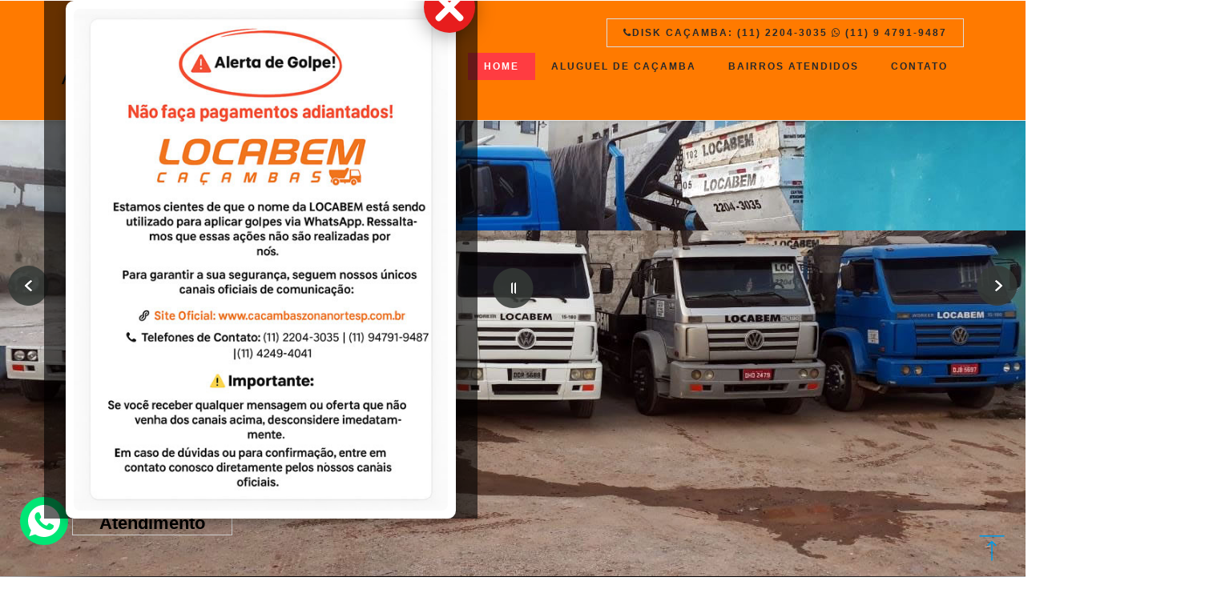

--- FILE ---
content_type: text/html
request_url: https://www.cacambaszonanortesp.com.br/
body_size: 11987
content:

<!DOCTYPE html>
<html>

<head>

	<!-- Global site tag (gtag.js) - Google Analytics -->
<script async src="https://www.googletagmanager.com/gtag/js?id=G-Y4802BPH3B"></script>
<script>
  window.dataLayer = window.dataLayer || [];
  function gtag(){dataLayer.push(arguments);}
  gtag('js', new Date());

  gtag('config', 'G-Y4802BPH3B');
</script>
	<title>Locação de Caçamba Zona Norte de São Paulo</title>

	<!--/tags -->
	<meta name="viewport" content="initial-scale=1,minimum-scale=1, maximum-scale=1">
	<meta http-equiv="Content-Type" content="text/html; charset=utf-8" />

<meta name='title' content='Disk caçamba Zona Norte de São Paulo - LOCABEM' />
<meta name='description' content='Sua melhor opção para remoção de entulho na zona norte de São Paulo. Tucuruvi, Tremembé, Vila Mazzei, Vila Albertina, Vila Aurora, Jardim França, Jaçanã, Vila Zilda entre outros. Entre em contato conosco e solicite já sua caçamba.' />
<meta name='keywords' content='preço caçamba, aluguel de caçambas de entulho, locação de caçamba, preço aluguel de caçamba, preço caçamba, retirada de entulho, caçamba para madeira, remoção de entulho, disk caçamba, zona norte, são paulo, remoção de entulho, aluguel de caçamba, tucuruvi, tremembé, vila zilda, coleta de entulho' />
	<script type="application/x-javascript">
		addEventListener("load", function () {
			setTimeout(hideURLbar, 0);
		}, false);

		function hideURLbar() {
			window.scrollTo(0, 1);
		}
	</script>
	<!--//tags -->
	<link href="css/bootstrap-index.css" rel="stylesheet" type="text/css" media="all" />
	<link href="css/style-index.css" rel="stylesheet" type="text/css" media="all" />
	
	<link href="css/font-awesome.css" rel="stylesheet">
	<!-- //for bootstrap working -->
	
<!-- Start WOWSlider.com HEAD section -->
<link rel="stylesheet" type="text/css" href="engine1/style.css" />
<script type="text/javascript" src="engine1/jquery.js"></script>
<!-- End WOWSlider.com HEAD section -->

<style>

body
{
	overflow-x: hidden;


}

body,html{margin:0;font-size:100%;background:#fff;font-family:Raleway,sans-serif}.LinkRodape:active{color:#999;font-size:14px;font-weight:none}.LinkRodape:link{color:#999;font-size:14px;font-weight:none}.LinkRodape:visited{color:#999;font-size:14px;font-weight:none}.LinkRodape:hover{color:#ff4500;font-size:14px}body a{text-decoration:none;transition:.5s all;-webkit-transition:.5s all;-moz-transition:.5s all;-o-transition:.5s all;-ms-transition:.5s all}a:hover{text-decoration:none}input[type=button],input[type=submit]{transition:.5s all;-webkit-transition:.5s all;-moz-transition:.5s all;-o-transition:.5s all;-ms-transition:.5s all}h1,h2,h3,h4,h5,h6{margin:0;font-family:Raleway,sans-serif}p{letter-spacing:1px;font-size:1em;line-height:1.9em;color:#777}ul{margin:0;padding:0}label{margin:0}.navbar-nav{float:right;margin:0}.navbar-default{background-color:#fff;box-shadow:0 1px 6px rgba(0,0,0,.1)}.navbar-nav>li>a{padding-top:25px;padding-bottom:25px}.nav_top_fx_w3ls_agileinfo{margin:0 auto;width:88%;padding:1.4em 0}.navbar-brand{float:left;height:50px;padding:0;font-size:18px;line-height:20px;display:inline-block;text-shadow:0 1px 2px rgba(0,0,0,.29);color:#000;font-weight:700;text-decoration:none}.navbar-default .navbar-brand{color:#111}.logo-w3layouts-agileits h1 a{color:#111}.navbar-nav>li>a{padding:7px 20px;text-transform:uppercase;letter-spacing:2px;font-size:.75em;font-weight:600}.navbar-default .navbar-nav>li>a{color:#27292b}.dropdown-menu>li>a{display:block;padding:10px 20px;clear:both;font-weight:400;line-height:1.42857143;color:#807d7d;letter-spacing:1px}.dropdown-menu>li>a:focus,.dropdown-menu>li>a:hover{color:#262626;text-decoration:none;background-color:red}a.request{border:1px solid #ddd;padding:.5em;margin-bottom:7px}.nav_right_top{margin-top:0}.navbar-default .navbar-nav>.active>a,.navbar-default .navbar-nav>.active>a:focus,.navbar-default .navbar-nav>.active>a:hover{color:#fff;background-color:#ff3c41}.navbar-default .navbar-brand:focus,.navbar-default .navbar-brand:hover{color:#2d2d2d;background-color:#ff3c41}span.desc{font-size:.3em;display:block;font-weight:400;color:#777;letter-spacing:5px}.logo-w3layouts-agileits i.fa{color:#76daff}.codes{padding:5em 0;background:#fff}.codes.agileitsbg2{background:#e74c3c;background-image:-webkit-linear-gradient(#ff9d2f,#ff6126);background-image:-moz-linear-gradient(#ff9d2f,#ff6126);background-image:-ms-linear-gradient(#ff9d2f,#ff6126);background-image:linear-gradient(#ff9d2f,#ff6126);padding-bottom:10em}.codes.agileitsbg3{background:#3498db;padding-bottom:10em}.codes.agileitsbg4{background:#2ecc71;padding-bottom:10em}.top-buttons{margin:2em auto 0;text-align:center;width:24%}.bnr-button{float:left}.bnr-button a{text-decoration:none;padding:.8em 1.5em;text-align:center;border:solid 2px #fff;letter-spacing:2px;text-transform:uppercase;color:#fff;font-size:.75em;display:inline-block}a.act{border:solid 2px #ff3c41;background-color:#ff3c41}.bnr-button a:hover{border:solid 2px #ff3c41;background-color:#ff3c41}a.two.scroll{margin-left:10px}.banner_bottom_left h4{font-size:1em;color:#3c3c3c;letter-spacing:1px;position:relative;font-weight:600;line-height:1.6em;margin-bottom:1em;text-shadow:0 1px 2px rgba(0,0,0,.05)}.help_full img{width:100%}.news-main{margin-top:4em}.banner_bottom_left p{margin-bottom:1em}.banner_bottom{padding:7em 0}.news-left{padding-left:0}.b_left{padding:0}.b_right{padding:0}.news-right h4{color:#333;font-size:2.5em;font-weight:500}p.sub_p{margin:1.2em 0}.ab_info{margin-bottom:2em}.ab_info h4{margin-top:1em;font-size:1.4em}.banner_bottom_in{text-align:center;margin:0 auto;width:60%}.banner_bottom_in img{background-color:#ebeeef;padding:.5em}.banner_bottom_in p{margin:2em 0}.ab_button{margin-top:2em}.ab_button a{padding:.8em 2em;color:#222;font-size:.8em;letter-spacing:1px;background:#fff;border:2px solid #76daff;border-radius:0;font-weight:700;text-transform:uppercase;transition:.5s all;-webkit-transition:.5s all;-moz-transition:.5s all;-o-transition:.5s all;-ms-transition:.5s all}.ab_button a:hover{background:#76daff;border:2px solid #76daff;color:#fff}.banner_bottom_in h3{line-height:1.3em}.banner_bottom_in iframe{width:600px;min-height:333px;border:6px solid #ddd;margin-top:3em}.news-main{margin-top:4em;border-top:1px solid #ddd;padding-top:4em}.banner_bottom_grid_left_grid span{font-size:2em;color:#76daff;line-height:62px}.banner_bottom_grid_right h4{font-size:1.2em;margin-bottom:.7em;font-weight:600;color:#222;letter-spacing:1px}.banner_bottom_grid_right p{line-height:1.9em}.inner_sec_info_wthree_agile{margin-top:4em}.banner_inner_con{background:url(../images/banner2.jpg) no-repeat 0 0;background-size:cover;-webkit-background-size:cover;-o-background-size:cover;-ms-background-size:cover;min-height:300px}.services-breadcrumb{padding:1em 1em;background:#f5f5f5;text-align:center}ul.short li{text-align:left;display:inline-block;letter-spacing:1px;color:#8c8e90;font-size:.85em}ul.short li a{color:#76daff;text-decoration:none}.services-breadcrumb ul li span{padding:0 1.5em}h3.tittle-w3ls{color:#1b1b1b;font-size:3em;text-align:left;letter-spacing:2px;font-weight:700;margin-bottom:.7em;text-shadow:0 2px 12px rgba(0,0,0,.05);text-align:center}h3.tittle-w3ls.cen{color:#fff;text-align:center}.banner-btm-bottom,.banner-btm-top{display:flex;display:-webkit-flex}.a1{background:#76daff}.a4{background:#57cefb}.a2{background:url(../images/g1.jpg) no-repeat 0 0;background-size:cover;-webkit-background-size:cover;-moz-background-size:cover;-o-background-size:cover;-ms-background-size:cover;min-height:350px}.banner-btm-left{padding:0}.banner-btm-inner{flex:1;padding:4.5em 2.5em}.blog_date h4{font-size:.9em;font-weight:600;color:red;margin-bottom:1em}. a.blog-btn{background:#fff;font-size:.85em;padding:.6em 1em;color:#222;letter-spacing:1px}a.blog-btn:hover{background:#ff3c41;color:#fff}.item blockquote{border-left:none;margin:0}.item blockquote img{margin-top:14px}.item blockquote p:before{content:"\f10d";font-family:Fontawesome;float:left;margin-right:10px;color:#ff3c41;font-size:2em}.test_img_info p{color:#f7f5f5;margin-bottom:1em;font-size:.9em}.test_img_info h6{color:#76daff;font-size:1em;font-weight:600;margin-bottom:2em;letter-spacing:1px}.text-center.test_img{width:120px;height:120px;border:4px solid rgba(255,255,255,.07);margin-right:1em}.test_img i{color:#fff;font-size:5em;line-height:104px}.test_img_info{text-align:left}@media (min-width:768px){#quote-carousel{margin-bottom:0;padding:0 40px 30px 40px}}.blog_sec{padding-top:7em}.banner_bottom.proj{background:#f7f7f7}.error-404 h4{font-size:12em;font-weight:700;color:#333;margin:0;padding:0;font-family:'Source Sans Pro',sans-serif}a.b-home{background:#202020;padding:.7em 1.5em;display:inline-block;color:#fff;text-decoration:none;margin-top:1em;font-size:.9em}a.b-home:hover{background:#ff3c41}button.btn1{color:#fff;border:none;padding:12px 0;text-align:center;text-decoration:none;background:#76daff;-webkit-transition:.5s all;-moz-transition:.5s all;-o-transition:.5s all;-ms-transition:.5s all;transition:.5s all;float:right;width:20%}button.btn1:hover{background:#ff3c41}@media(max-width:640px){.error-404 h4{font-size:9em}}@media(max-width:600px){.error-404 h4{font-size:6em}a.b-home{padding:.6em 1em;margin-top:1em}}@media(max-width:480px){.error-404 h4{font-size:5em}.error-404 p{font-size:.8em;letter-spacing:5px;margin:1em 0}}.signin-form{padding:0 1em 1em 1em;text-align:center}.signin-form h3,h3.agileinfo_sign{font-size:1.5em;color:#212121;font-weight:700;margin:1em 0 .8em 0;text-transform:uppercase;letter-spacing:1px}h3.agileinfo_sign{text-align:center}.signin-form h3 span{color:#67e1ff}.signin-form img{border-radius:50%}.login-social-grids{margin:3em 0 1.5em 0}.login-social-grids ul{padding:0;margin:0}.login-social-grids ul li{display:inline-block;margin:0 .5em 0 0}.login-social-grids ul li a{color:#fff;text-align:center}.login-social-grids ul li a i.fa.fa-facebook,.login-social-grids ul li a i.fa.fa-rss,.login-social-grids ul li a i.fa.fa-twitter{height:30px;width:30px;border:solid 2px #212121;line-height:29px;background:0 0;color:#212121;transition:.5s all;-webkit-transition:.5s all;-moz-transition:.5s all;-o-transition:.5s all;-ms-transition:.5s all}.login-social-grids ul li a i.fa.fa-facebook:hover{border:solid 2px #3b5998;background:#3b5998;color:#fff}.login-social-grids ul li a i.fa.fa-twitter:hover{border:solid 2px #55acee;background:#55acee;color:#fff}.login-social-grids ul li a i.fa.fa-rss:hover{border:solid 2px #f26522;background:#f26522;color:#fff}.modal-header .close{float:right!important}.form-control:focus{border:1px solid #ccc;outline:0;box-shadow:none!important}.login-form-rec{margin:0 auto;width:45%}h3.tittle-w3ls.three{font-size:2.7em}p.reg{margin-top:3em}.signin-form select#country13{font-weight:400;width:100%;border:none;outline:0;color:#777;background:#fff;outline:0;font-size:.91em;padding:1em 1em;border:none;letter-spacing:1px;margin-right:2px;border:1px solid #cccaca;margin-bottom:7px;text-align:center}.footer{padding:4em 0;background:#080808}.footer_inner_info_w3ls_agileits{width:90%;margin:0 auto}ul.social-nav.model-3d-0.footer-social.social.two{float:none}.footer-left p{color:#737070;line-height:2em;font-size:14px;margin-top:22px}.sign-gd h4,.sign-gd-two h4{color:#fff;font-size:1.4em;margin-bottom:25px;font-weight:700;letter-spacing:1px}.sign-gd h4 span,.sign-gd-two h4 span{font-weight:300}.sign-gd ul li,.sign-gd-two ul li{color:#848484;line-height:2em;font-size:14px;list-style-type:none}.sign-gd ul li a,.sign-gd-two ul li a{color:#737070;letter-spacing:1px}.sign-gd ul li a:hover,.sign-gd-two ul li a:hover{color:#fff}.post-grid:nth-child(2){margin:1em 0}.address-left{float:left;width:10%}.address-left i.fa.fa-envelope,.address-left i.fa.fa-map-marker,.address-left i.fa.fa-phone{color:#fff;font-size:1em}.address-right{float:right;width:87%}.address-right h6{color:#fff;font-size:.9em;margin:0;font-weight:600;letter-spacing:1px}.address-right p{margin:1em 0 0 0;font-size:.9em;color:#565656}.address-right p a{color:#76daff;text-decoration:none}.address-right p a:hover{color:#b5b5b5}.address-right p span{display:block;margin:.5em 0}ul.social-nav.model-3d-0.footer-social.social.two{margin-top:2em}.social-nav li{display:inline-block;margin:0 6px}.social-nav a{display:inline-block;float:none;width:30px;height:30px;text-decoration:none;cursor:pointer;text-align:center;line-height:30px;background:#000;position:relative;-webkit-transition:.5s;-moz-transition:.5s;-o-transition:.5s;transition:.5s}.model-3d-0 a{background:#5c5b5b;-webkit-transform-style:preserve-3d;-moz-transform-style:preserve-3d;-ms-transform-style:preserve-3d;-o-transform-style:preserve-3d;transform-style:preserve-3d}.model-3d-0 .back,.model-3d-0 .front{width:30px;height:30px;position:absolute;top:0;left:0;-webkit-transform:translateZ(18px);-moz-transform:translateZ(18px);-ms-transform:translateZ(18px);-o-transform:translateZ(18px);transform:translateZ(18px);-webkit-backface-visibility:visible;-moz-backface-visibility:visible;-ms-backface-visibility:visible;-o-backface-visibility:visible;backface-visibility:visible;color:#212121;font-size:12px}.model-3d-0 .back{-webkit-transform:rotateX(90deg) translateZ(18px);-moz-transform:rotateX(90deg) translateZ(18px);-ms-transform:rotateX(90deg) translateZ(18px);-o-transform:rotateX(90deg) translateZ(18px);transform:rotateX(90deg) translateZ(18px);-webkit-backface-visibility:hidden;-moz-backface-visibility:hidden;-ms-backface-visibility:hidden;-o-backface-visibility:hidden;backface-visibility:hidden}


</style>


</head>

<body>

	


<div class="container" style="text-align: center; margin: auto">


<div class="row">    

    


<style>
/* Fundo do modal */
.alerta-modal {
  position: fixed;
  inset: 0;
  z-index: 9999;
  background: rgba(0,0,0,0.6);
  display: flex;
  align-items: center;
  justify-content: center;
  animation: fadeIn .3s ease-in-out;
}

/* Caixa central */
.alerta-conteudo {
  position: relative;
  background: #fff;
  border-radius: 10px;
  max-width: 550px;
  width: 90%;
  padding: 10px;
  box-shadow: 0 5px 15px rgba(0,0,0,0.3);
  text-align: center;
}

/* Imagem */
.alerta-imagem {
  width: 100%;
  height: auto;
  border-radius: 8px;
}

/* Botão X circular */
.botao-fechar {
  position: absolute;
  top: -24px;
  right: -24px;
  width: 64px;
  height: 64px;
  cursor: pointer;
  z-index: 2;
  filter: drop-shadow(0 4px 12px rgba(0,0,0,.35));
  transition: transform .15s ease, filter .15s ease;
}
.botao-fechar:hover {
  transform: scale(1.07);
  filter: drop-shadow(0 6px 16px rgba(0,0,0,.5));
}
.botao-fechar svg {
  width: 100%;
  height: 100%;
  display: block;
}
.botao-fechar .bg {
  fill: #E71D1D;
}
.botao-fechar .x {
  stroke: #fff;
  stroke-width: 3;
  stroke-linecap: round;
}

/* Animação */
@keyframes fadeIn {
  from {opacity: 0;}
  to {opacity: 1;}
}

/* Responsivo */
@media (max-width: 768px) {
  .alerta-conteudo { width: 95%; }
  .botao-fechar { top: -18px; right: -18px; width: 56px; height: 56px; }
}
@media (max-width: 420px) {
  .botao-fechar { top: -14px; right: -14px; width: 50px; height: 50px; }
}
</style>
</head>




<div id="alertaModal" class="alerta-modal">
  <div class="alerta-conteudo">
    <div class="botao-fechar" aria-label="Fechar alerta" onclick="fecharAlerta()">
      <svg viewBox="0 0 24 24" aria-hidden="true">
        <circle cx="12" cy="12" r="12" class="bg"></circle>
        <path d="M7 7 L17 17 M17 7 L7 17" class="x"></path>
      </svg>
    </div>
    <img src="/imagens/alerta-locabem-x.jpg" alt="Alerta Locabem" class="alerta-imagem">
  </div>
</div>





<script>
(function(){
  const modal = document.getElementById("alertaModal");
  if(!modal) return;

  // fecha com ESC
  document.addEventListener("keydown", function(e){
    if(e.key === "Escape") fecharAlerta();
  });

  // fecha clicando fora
  modal.addEventListener("click", function(e){
    if(e.target === modal) fecharAlerta();
  });
})();

function fecharAlerta(){
  const modal = document.getElementById("alertaModal");
  if(modal){ modal.style.display = "none"; }
}
</script>




<div class="top_header" id="home">
		<!-- Fixed navbar -->
		<nav class="navbar navbar-default navbar-fixed-top"  style="background-color: #FF7A00;min-height: 150px">
			<div class="nav_top_fx_w3ls_agileinfo">
				<div class="navbar-header">
					<button type="button" class="navbar-toggle collapsed" data-toggle="collapse" data-target="#navbar" aria-expanded="false"
					    aria-controls="navbar">
            <span class="sr-only">Toggle navigation</span>
            <span class="icon-bar"></span>
            <span class="icon-bar"></span>
            <span class="icon-bar"></span>
          </button>
					<div class="logo-w3layouts-agileits">
					<a class="navbar-brand" href="/index.asp">






						<img src="/imgs/logo_cacambas-zona-norte-sao-paulo.png" style="max-width: 100%" class="img-responsive">


						<div style="width: 100%"> <h3> Aluguel de caçamba na zona norte de SP </h3> </div>

						


						 </a>




					</div>
				</div>
				<div id="navbar" class="navbar-collapse collapse">
					<div class="nav_right_top">




		<ul class="nav navbar-nav navbar-right">
							<li><a target="_blank" href="https://api.whatsapp.com/send?l=pt&amp;phone=5511947919487" class="request" alt="Clique e nos Adicione no Watt Zapp" title="Clique e nos Adicione no Watt Zapp" ><i class="fa fa-phone" aria-hidden="true"></i>Disk Caçamba:  (11) 2204-3035 <i class="fa fa-whatsapp"></i> (11) 9 4791-9487
</a></li>

						</ul>



						<ul class="nav navbar-nav">



							<li class="active"><a href="">Home</a></li>


	<li><a title="Aluguel de Caçamba na Zona Norte SP" href="/aluguel-de-caçamba-na-zona-norte-sp/" class="LinkTopo">Aluguel de Caçamba</a></li>

	
	<li><a href="/bairros-atendidos.asp" class="LinkTopo">Bairros Atendidos</a></li>

	
	<li><a href="/contato.asp" class="LinkTopo">Contato</a></li>

	

						
						</ul>
					</div>
				</div>
				<!--/.nav-collapse -->
			</div>
		</nav>
	</div>

</div>
</div>



    <!-- Start WOWSlider.com BODY section -->
<div id="wowslider-container1">
<div class="ws_images"><ul>
		<li><img src="data1/images/caminhão-de-caçamba-zona-norte-1.jpg" alt="Locabem Zona Norte - Tucuruvi" title="Locabem Zona Norte - Tucuruvi" id="wows1_0"/></li>
		<li><img src="data1/images/caminhão-de-caçamba-zona-norte-2.jpg" alt="Caçamba de Entulho na Zona Norte" title="Caçamba de Entulho na Zona Norte" id="wows1_1"/></li>
		<li><img src="data1/images/caminhão-de-caçamba-zona-norte-3.jpg" alt="Caminhão de Caçamba na Zona Norte SP" title="Caminhão de Caçamba na Zona Norte SP" id="wows1_2"/></li>
	</ul></div>
	<div class="ws_bullets"><div>
		<a href="#" title="fotos-locabem"><span><img src="data1/tooltips/fotoslocabem.jpg" alt="fotos-locabem"/>1</span></a>
		<a href="#" title="fotos-locabem-2"><span><img src="data1/tooltips/fotoslocabem2.jpg" alt="fotos-locabem-2"/>2</span></a>
		<a href="#" title="fotos-locabem-3"><span><img src="data1/tooltips/fotoslocabem3.jpg" alt="fotos-locabem-3"/>3</span></a>
	</div></div><div class="ws_script" style="position:absolute;left:-99%"><a href="http://wowslider.net">jquery slideshow</a> by WOWSlider.com v8.8</div>
<div class="ws_shadow"></div>
</div>	
<script type="text/javascript" src="engine1/wowslider.js"></script>
<script type="text/javascript" src="engine1/script.js"></script>
<!-- End WOWSlider.com BODY section -->

	
	<!-- banner -->


	<!--//banner -->
	<!--/ab-->
	
<div class="container" style="margin: auto; text-align: center">

	<div class="row" style="margin-top: 7em">

		<div class="col-md-12">

	
			<h3 class="tittle-w3ls">Empresa</h3>
			<div class="inner_sec_info_wthree_agile">
				

					<div class="col-md-6 col-sm-12 banner_bottom_grid help">
						<img src="images/caminhao-de-caçamba-locabem-tucuruvi-zona-norte-sp.jpg" alt="Aluguel de Caçambas na Zona Norte de SP" class="img-thumbnail">
					</div>
					<div class="col-md-6 col-sm-12 banner_bottom_left" style="font-size: 1.2em">
						<h2>Locabem Aluguel de Caçamba na Zona Norte SP para descarte de Entulho</h2> <br>
						Há mais de dez anos alugando caçamba na zona norte! <br>

Com grande estrutura para atender a demanda de locação de caçamba na zona norte! <br>

Está precisando alugar caçamba na zona norte? <br>

Conte com a Locabem caçambas para sua obra na zona norte! <br>

O melhor preço,a melhor condição de pagamento o menor prazo de entrega de aluguel de caçamba na zona norte! </p>
						
					
						
					</div>
					<div class="clearfix"></div>
			

		</div>
	</div>


<div class="container" style="margin-top: 3em;  margin-bottom: 1em; display: table">
	<div class="row">
		<br>



<img src="images/aluguel-de-caçamba-zona-norte-sp-2.jpg" class="img-thumbnail">



</div>	
</div>

</div>





</div>
    



<!-- footer -->
	<div class="footer" style="width: 100%">

<div class="col-md-5" style="text-align: justify; font-size: 12px; color:#999999">

		
			<h2><a href="/index.asp"><img src="/images/logo_rodape.gif" style="max-width: 100%" class="img-responsive"></a></h2>
				<br><p>Sua melhor opção para locação de caçambas de entulho na zona norte de São Paulo. Se você está no Tucuruvi, Tremembé, Vila Mazzei, Vila Albertina, Vila Aurora, Jardim França, Jaçanã, Vila Zilda ou qualquer bairro da Zona Norte de SPs. Entre em contato conosco e solicite já sua caçamba.</p>
				<ul class="social-nav model-3d-0 footer-social social two">
					<li>
						<a href="https://www.facebook.com/LocaBem-Ca%C3%A7ambas-1158202034317041/" class="facebook" target="_blank">
							<div class="front"><i class="fa fa-facebook" aria-hidden="true"></i></div>
							<div class="back"><i class="fa fa-facebook" aria-hidden="true"></i></div>
						</a>
					</li>
					<li>
						<a href="#" class="twitter">
							<div class="front"><i class="fa fa-twitter" aria-hidden="true"></i></div>
							<div class="back"><i class="fa fa-twitter" aria-hidden="true"></i></div>
						</a>
					</li>
					<li>
						<a href="#" class="instagram">
							<div class="front"><i class="fa fa-instagram" aria-hidden="true"></i></div>
							<div class="back"><i class="fa fa-instagram" aria-hidden="true"></i></div>
						</a>
					</li>
					<li>
						<a href="#" class="pinterest">
							<div class="front"><i class="fa fa-google-plus" aria-hidden="true"></i></div>
							<div class="back"><i class="fa fa-google-plus" aria-hidden="true"></i></div>
						</a>
					</li>
				</ul>
			</div>

<div class="col-md-3" style="text-align: left; color:white; font-weight: bold">
	<br>

						<h4>LINKS </h4>
						<br>
						<ul style="margin-left: 11px">
							<li><a href="" class="LinkRodape">Home</a></li>
							<li><a href="/aluguel-de-caçamba-na-zona-norte-sp/" title="Aluguel de Caçamba na Zona Norte SP" class="LinkRodape">Aluguel de Caçamba</a></li>
							<li><a href="/bairros-atendidos.asp" class="LinkRodape">Bairros Atendidos</a></li>
						     <li><a href="/contato.asp" class="LinkRodape">Contato</a></li>
						</ul>

</div>

<div class="col-md-4" style="text-align: left; color:white; font-weight: bold">

			<br>
					
			
						<h4>Informações de  <span>Contato</span></h4>
						<div class="address">
							<div class="address-grid">
								
						
								<div class="address-right">
							
									<p style="color:#999999"><i class="fa fa-phone" aria-hidden="true"></i> (11) 2204-3035 <br><a target="_blank" href="https://api.whatsapp.com/send?l=pt&amp;phone=5511947919487" alt="Clique e nos Adicione no Watt Zapp" title="Clique e nos Adicione no Watt Zapp" ><i class="fa fa-whatsapp"></i> (11) 9 4791-9487 </a> </p>
								</div>
							
								<div class="clearfix"> </div>
							</div>
						
							<div class="address-grid">
								<div class="address-left">
									<i class="fa fa-map-marker" aria-hidden="true"></i>
								</div>
								<div class="address-right">
									<h6>Endereço</h6>
									<p style="color:#999999">Rua Manuel Gaya, 1113 - Vila Nova Mazzei, São Paulo - SP, 02313-000

									</p>
								</div>
								<div class="clearfix"> </div>
							</div>
						</div>
					</div>

					<div class="clearfix"></div>

				</div>
			</div>
			<div class="clearfix"></div>
			<p class="copy-right">&copy 2019 LOCABEM LOCAÇÂO DE CAÇAMBAS PARA ENTULHO | by <a href="http://www.scalaweb.com.br/" target="_blank">Scalaweb</a></p>

		</div>
	</div>





  <!-- START Widget WhastApp hospedagemwordpresspro -->
<a href="https://api.whatsapp.com/send?phone=5511947919487&text=" class="bt-whatsApp" target="_blank" style="left:25px; position:fixed;width:60px;height:60px;bottom:40px;z-index:100;">
<img src="[data-uri]" alt="" width="60px">
</a>
<span id="alertWapp" style="left:30px; visibility: hidden; position:fixed;  width:17px; height:17px;bottom:90px; background:red;z-index:101; font-size:11px;color:#fff;text-align:center;border-radius: 50px; font-weight:bold;line-height: normal; "> 1 </span>
<div id="msg1" style="left: 90px;  position: fixed; width: 200px; bottom: 52px; text-align: center; font-size: 13px; line-height: 31px; height: 32px;  z-index: 100;border: 1px solid #ccc; "> <h2 style="font-size: 22px; font-weight: bold; color:black; padding-top:4px"> Atendimento </h2></div>
<script type="text/javascript">function showIt2() {document.getElementById("msg1").style.visibility = "visible";}    setTimeout("showIt2()", 5000); function hiddenIt() {document.getElementById("msg1").style.visibility = "hidden";}setTimeout("hiddenIt()", 15000); function showIt3() {document.getElementById("msg1").style.visibility = "visible";} setTimeout("showIt3()", 25000);  msg1.onclick = function() {document.getElementById('msg1').style.visibility = "hidden"; };function alertW() { document.getElementById("alertWapp").style.visibility = "visible"; } setTimeout("alertW()", 15000); </script>




	</div>
	<!-- //footer -->



	
	<script async type="text/javascript" src="js/bootstrap.js"></script>
	<script>
		$('ul.dropdown-menu li').hover(function () {
			$(this).find('.dropdown-menu').stop(true, true).delay(200).fadeIn(500);
		}, function () {
			$(this).find('.dropdown-menu').stop(true, true).delay(200).fadeOut(500);
		});
	</script>

	<!-- js -->
	<!-- Smooth-Scrolling-JavaScript -->
	
	
	<script type="text/javascript">
		jQuery(document).ready(function ($) {
			$(".scroll, .navbar li a, .footer li a").click(function (event) {
				$('html,body').animate({
					scrollTop: $(this.hash).offset().top
				}, 1000);
			});
		});
	</script>
	<!-- //Smooth-Scrolling-JavaScript -->
	<script type="text/javascript">
		$(document).ready(function () {
			/*
									var defaults = {
							  			containerID: 'toTop', // fading element id
										containerHoverID: 'toTopHover', // fading element hover id
										scrollSpeed: 1200,
										easingType: 'linear' 
							 		};
									*/

			$().UItoTop({
				easingType: 'easeOutQuart'
			});

		});
	</script>
	<a href="#home" class="scroll" id="toTop" style="display: block;"> <span id="toTopHover" style="opacity: 1;"> </span></a>
	<!-- jQuery-Photo-filter-lightbox-Gallery-plugin -->
	
	
	<!-- //jQuery-Photo-filter-lightbox-Gallery-plugin -->

</body>

</html>

--- FILE ---
content_type: text/css
request_url: https://www.cacambaszonanortesp.com.br/css/style-index.css
body_size: 2849
content:
a.twitter .front{background:#00acee}a.facebook .front{background:#3b5998}a.instagram .front{background:#f77737}a.pinterest .front{background:#bd081c}.facebook .back,.instagram .back,.pinterest .back,.twitter .back{background:#fff}.model-3d-0 a:hover{-webkit-transform:rotateX(-90deg);-moz-transform:rotateX(-90deg);-ms-transform:rotateX(-90deg);-o-transform:rotateX(-90deg);transform:rotateX(-90deg)}.model-3d-0 a:hover .back{-webkit-backface-visibility:visible;-moz-backface-visibility:visible;-ms-backface-visibility:visible;-o-backface-visibility:visible;backface-visibility:visible}.social .front i{color:#fff;font-size:12px}.social .back i{color:#000;font-size:12px}.address-grid:nth-child(2){margin:.7em 0}.flickr-post ul li{display:inline-block;margin:5px 5px}.flickr-post ul li{display:inline-block;margin:1% 1%;width:28%;border:1px solid #212020;padding:4px}p.copy-right{color:#848484;text-align:center;margin-top:55px;font-size:14px;border-top:1px solid #0e0e0e;padding-top:3em}p.copy-right a{color:#76daff;text-decoration:none}p.copy-right a:hover{color:#848484}.footer-left h2 a{font-size:1em;color:#7e8184;font-weight:700;text-shadow:0 1px 2px rgba(29,28,28,.9)}.footer-left h2 i.fa{color:#76daff}.footer-left h2 a span{padding:6px 10px;background:#444242;font-weight:700}#toTop{display:none;text-decoration:none;position:fixed;bottom:20px;right:2%;overflow:hidden;z-index:999;width:32px;height:32px;border:none;text-indent:100%;background:url(../images/top_move.png) no-repeat 0 0}@media(max-width:1440px){h3.tittle-w3ls{font-size:2.5em}.banner_bottom,.blog_sec,.tesimonials,.works{padding:6em 0}}@media(max-width:1280px){.carousel-caption h2,.carousel-caption h3{font-size:3.5em}.carousel-caption{min-height:630px!important;padding-top:17em;text-align:center}.banner_bottom_left h4{font-size:1.2em}}@media(max-width:1080px){.banner_bottom,.blog_sec,.tesimonials,.works{padding:5em 0}.navbar-nav>li>a{padding:7px 15px}.top-buttons{margin:2em auto 0;width:29%}.banner_bottom_left h4{font-size:1em}p{letter-spacing:1px;font-size:.9em}.banner_bottom_in{margin:0 auto;width:87%}.test_img_info{width:70%}.test_img_info{width:70%}.inner_sec_info_wthree_agile{margin-top:3em}.newsletter_w3ls_agileits{padding:3em 1em}}@media(max-width:1050px){.banner-btm-inner{flex:1;padding:4em 2em}.footer{padding:3em 0}.carousel-indicators{bottom:14%;left:50%}#quote-carousel .carousel-indicators{left:40%;top:auto;bottom:-26px}}@media(max-width:1024px){.nav_top_fx_w3ls_agileinfo{width:95%;padding:1.4em 0}.carousel-caption h2,.carousel-caption h3{font-size:3em;letter-spacing:1px}.banner-btm-inner h6 a{letter-spacing:1px}}@media(max-width:991px){.carousel-caption p{letter-spacing:6px;font-size:1em;margin:1em 0 1em 0}.top-buttons{margin:2em auto 0;width:37%}.carousel-caption{min-height:584px!important;padding-top:15em;text-align:center}.ser-first-grid{margin-bottom:1em}.error-404 p{font-size:.9em;letter-spacing:5px;margin:0 0 2em 0}.error-404 form{margin:0 auto;width:60%;text-align:center}.logo-w3layouts-agileits h1 a{font-size:1em}.navbar-nav>li>a{padding:7px 20px;letter-spacing:1px;font-size:.75em;font-weight:600}.help_full img{width:57%;margin-bottom:2em}.flickr-post ul li{margin:1% 1%;width:15%;padding:4px}.sign-gd{margin:1em 0}.sign-gd-two{margin-top:1em}.footer_inner_info_w3ls_agileits{width:98%;margin:0 auto}.footer-right{padding:0}.banner_inner_con{min-height:280px}.banner_bottom_left{margin-bottom:2em}.nav_right_top{margin-top:1em}h3.tittle-w3ls.we{font-size:2em}}@media(max-width:900px){.carousel-caption{min-height:565px!important;padding-top:15em;text-align:center}.sign-gd h4,.sign-gd-two h4{font-size:1.2em;margin-bottom:22px;font-weight:700;letter-spacing:1px}.nav_right_top{margin-top:1em}.newsleft h3{font-size:20px;margin-top:15px;letter-spacing:1px}.newsright input[type=email]{padding:10px 15px;width:69%}.banner_bottom_left h4{font-size:1.2em}}@media(max-width:800px){.carousel-caption h2,.carousel-caption h3{font-size:2.5em;letter-spacing:1px}.banner_bottom,.blog_sec,.tesimonials,.works{padding:4em 0}.nav_right_top{margin-top:1em}}@media(max-width:768px){.nav_right_top{margin-top:1em}}@media(max-width:767px){.navbar-nav{float:none;margin:0}.nav_right_top{margin-top:1em}.nav>li{position:relative;display:block;margin-bottom:.5em}.navbar-default .navbar-collapse,.navbar-default .navbar-form{border-color:#e7e7e7;background:#e0e0e0;margin-top:1em}.navbar-toggle{position:relative;float:right;padding:12px 10px;margin-top:2px;margin-right:0;margin-bottom:8px;background-color:transparent;background-image:none;border:1px solid transparent;border-radius:4px}.test_img_info{width:100%;margin-top:1em;padding:0}#quote-carousel .carousel-indicators{left:10%;top:auto;bottom:-26px}.news-main{margin-top:1em;padding-top:2em}h3.tittle-w3ls.three{font-size:1.8em}.login-form-rec{margin:0 auto;width:50%}}@media(max-width:736px){.top-buttons{margin:2em auto 0;width:39%}.nav_right_top{margin-top:1em}.carousel-caption{min-height:523px!important;padding-top:13em;text-align:center}#quote-carousel .carousel-indicators{left:10%;top:auto;bottom:-26px}.carousel-control{line-height:32em}}@media(max-width:684px){.footer{padding:2em 0}.bnr-button a{padding:.8em 1.3em;letter-spacing:2px;font-size:.7em}.carousel-caption p{letter-spacing:5px;font-size:.9em;margin:1em 0 0 0}.carousel-caption{min-height:483px!important;padding-top:12em;text-align:center}.banner_inner_con{min-height:243px}h3.tittle-w3ls.we{font-size:1.8em}.nav_right_top{margin-top:1em}}@media(max-width:667px){.footer{padding:2em 0}.bnr-button a{padding:.8em 1.3em;letter-spacing:2px;font-size:.7em}.carousel-caption p{letter-spacing:5px;font-size:.9em;margin:1em 0 0 0}.nav_right_top{margin-top:1em}.carousel-caption{min-height:483px!important;padding-top:12em;text-align:center}.banner_inner_con{min-height:243px}h3.tittle-w3ls.we{font-size:1.8em}}@media(max-width:640px){.top-buttons{margin:2em auto 0;width:41%}.carousel-caption h2,.carousel-caption h3{font-size:2.3em;letter-spacing:1px}h3.tittle-w3ls{font-size:2.3em}.newsleft{margin-bottom:1em}.nav_right_top{margin-top:1em}}@media(max-width:600px){.top-buttons{margin:2em auto 0;width:45%}.nav_right_top{margin-top:1em}.carousel-caption{min-height:450px!important;padding-top:11em;text-align:center}.carousel-indicators{bottom:10%;left:50%}.banner_bottom_in{margin:0 auto;width:90%}.login-form-rec{margin:0 auto;width:85%}}@media(max-width:568px){.top-buttons{margin:2em auto 0;width:48%}.carousel-caption h2,.carousel-caption h3{font-size:2.2em;letter-spacing:1px}.nav_right_top{margin-top:1em}.carousel-caption{min-height:428px!important;padding-top:11em;text-align:center}.carousel-control{line-height:29em}.banner_bottom,.blog_sec,.tesimonials,.works{padding:3em 0}.inner_sec_info_wthree_agile{margin-top:2em}.error-404 form{margin:0 auto;width:90%;text-align:center}}@media(max-width:480px){.top-buttons{margin:2em auto 0;width:54%}h3.tittle-w3ls{font-size:2em}.banner-btm-inner{flex:1;padding:2em 1em}.nav_right_top{margin-top:1em}.carousel-caption h2,.carousel-caption h3{font-size:1.8em;letter-spacing:1px}.top-buttons{margin:1em auto 0;width:57%}.carousel-caption{min-height:406px!important;padding-top:11em;text-align:center}#quote-carousel .carousel-indicators{left:19%;top:auto;bottom:-26px}.test_img_info p{margin-bottom:1em;font-size:.85em}.newsletter_w3ls_agileits{padding:2em 1em}}@media(max-width:440px){.bnr-button a{padding:.6em 1em;letter-spacing:1px;font-size:.7em}.logo-w3layouts-agileits h1 a{font-size:.9em}.carousel-caption p{letter-spacing:4px;font-size:.9em;margin:1em 0 0 0}h3.tittle-w3ls{font-size:1.8em}.nav_right_top{margin-top:1em}}@media(max-width:414px){.carousel-caption h2,.carousel-caption h3{font-size:1.8em;letter-spacing:1px}.banner_bottom_left h4,.ser-first-grid h3{font-size:1.1em}h3.tittle-w3ls.we{font-size:1.4em}.nav_right_top{margin-top:1em}.help_full img{width:99%;margin-bottom:2em}.inner_sec_info_wthree_agile{margin-top:1.5em}.banner_inner_con{min-height:204px}.banner-btm-inner h6{font-size:.9em}}@media(max-width:412px){.carousel-caption h2,.carousel-caption h3{font-size:1.7em;letter-spacing:1px}h3.tittle-w3ls{font-size:1.6em}}@media(max-width:384px){.top-buttons{margin:1em auto 0;width:65%}.banner_bottom,.blog_sec,.tesimonials,.works{padding:2em 0}.carousel-caption{min-height:380px!important;padding-top:10em}.carousel-control{line-height:24em}}@media(max-width:375px){.top-buttons{margin:1em auto 0;width:65%}.nav_top_fx_w3ls_agileinfo{width:93%;padding:1.2em 0}}@media(max-width:320px){.carousel-caption h2,.carousel-caption h3{font-size:1.4em;letter-spacing:1px}.top-buttons{margin:1em auto 0;width:78%}.carousel-caption{min-height:339px!important;padding-top:9em}.carousel-indicators{bottom:6%;left:50%}.ab_button a{padding:.8em 1.5em}.banner_bottom_grid_left{padding:0}.banner_bottom_left h4,.ser-first-grid h3{font-size:.95em}h3.tittle-w3ls.we{font-size:1.2em}h3.tittle-w3ls{font-size:1.4em}.banner_inner_con{min-height:165px}}

--- FILE ---
content_type: text/css
request_url: https://www.cacambaszonanortesp.com.br/engine1/style.css
body_size: 2723
content:
#wowslider-container1{display:table;zoom:1;position:relative;width:100%;max-width:1280px;max-height:720px;margin:0 auto 0;z-index:90;text-align:left;font-size:10px;text-shadow:none;-webkit-box-sizing:content-box;-moz-box-sizing:content-box;box-sizing:content-box}* html #wowslider-container1{width:1280px}#wowslider-container1 .ws_images ul{position:relative;width:10000%;height:100%;left:0;list-style:none;margin:0;padding:0;border-spacing:0;overflow:visible}#wowslider-container1 .ws_images ul li{position:relative;width:1%;height:100%;line-height:0;overflow:hidden;float:left;padding:0!important;margin:0!important}#wowslider-container1 .ws_images{position:relative;left:0;top:0;height:100%;max-height:720px;max-width:1280px;vertical-align:top;border:none;overflow:hidden}#wowslider-container1 .ws_images ul a{width:100%;height:100%;max-height:720px;display:block;color:transparent}#wowslider-container1 img{max-width:none!important}#wowslider-container1 .ws_images .ws_list img,#wowslider-container1 .ws_images>div>img{width:100%;border:none 0;max-width:none;padding:0;margin:0}#wowslider-container1 .ws_images>div>img{max-height:720px}#wowslider-container1 .ws_images iframe{position:absolute;z-index:-1}#wowslider-container1 .ws-title>div{display:inline-block!important}#wowslider-container1 a{text-decoration:none;outline:0;border:none}#wowslider-container1 .ws_bullets{float:left;position:absolute;z-index:70}#wowslider-container1 .ws_bullets div{position:relative;float:left;font-size:0}#wowslider-container1 .ws_bullets a{line-height:0}#wowslider-container1 .ws_script{display:none}#wowslider-container1 object,#wowslider-container1 sound{position:absolute}#wowslider-container1 .ws_effect{position:static;width:100%;height:100%}#wowslider-container1 .ws_photoItem{border:2em solid #fff;margin-left:-2em;margin-top:-2em}#wowslider-container1 .ws_cube_side{background:#a6a5a9}#wowslider-container1.ws_gestures{cursor:-webkit-grab;cursor:-moz-grab;cursor:url([data-uri]),move}#wowslider-container1.ws_gestures.ws_grabbing{cursor:-webkit-grabbing;cursor:-moz-grabbing;cursor:url([data-uri]),move}#wowslider-container1.ws_video_playing .ws_bullets,#wowslider-container1.ws_video_playing .ws_fullscreen,#wowslider-container1.ws_video_playing .ws_next,#wowslider-container1.ws_video_playing .ws_prev{display:none}#wowslider-container1 .ws_video_btn{position:absolute;display:none;cursor:pointer;top:0;left:0;width:100%;height:100%;z-index:55}#wowslider-container1 .ws_video_btn.ws_vimeo,#wowslider-container1 .ws_video_btn.ws_youtube{display:block}#wowslider-container1 .ws_video_btn div{position:absolute;background-image:url(playvideo.png);background-size:200%;top:50%;left:50%;width:7em;height:5em;margin-left:-3.5em;margin-top:-2.5em}#wowslider-container1 .ws_video_btn.ws_youtube div{background-position:0 0}#wowslider-container1 .ws_video_btn.ws_youtube:hover div{background-position:100% 0}#wowslider-container1 .ws_video_btn.ws_vimeo div{background-position:0 100%}#wowslider-container1 .ws_video_btn.ws_vimeo:hover div{background-position:100% 100%}#wowslider-container1 .ws_playpause.ws_hide{display:none!important}#wowslider-container1 .ws_bullets{padding:10px}#wowslider-container1 .ws_bullets a{margin-left:4px;width:22px;height:20px;background:url(bullet.png) left top;float:left;text-indent:-4000px;position:relative;color:transparent}#wowslider-container1 .ws_bullets a.ws_selbull,#wowslider-container1 .ws_bullets a:hover{background-position:0 100%}#wowslider-container1 a.ws_next,#wowslider-container1 a.ws_prev{background-size:200%;position:absolute;top:50%;margin-top:-2.8em;z-index:60;height:5em;width:5.1em;background-image:url(arrows.png)}#wowslider-container1 a.ws_next{background-position:100% 0;right:1em}#wowslider-container1 a.ws_prev{left:1em;background-position:0 0}#wowslider-container1 a.ws_next:hover{background-position:100% 100%}#wowslider-container1 a.ws_prev:hover{background-position:0 100%}#wowslider-container1 .ws_playpause{width:5.1em;height:5em;position:absolute;top:50%;left:50%;margin-left:-2.5em;margin-top:-2.5em;z-index:59}#wowslider-container1 .ws_pause{background-size:100%;background-image:url(pause.png)}#wowslider-container1 .ws_play{background-size:100%;background-image:url(play.png)}#wowslider-container1 .ws_pause:hover,#wowslider-container1 .ws_play:hover{background-position:100% 100%!important}#wowslider-container1 .ws_bullets{bottom:-65px;left:50%}#wowslider-container1 .ws_bullets div{left:-50%}#wowslider-container1 .ws-title{position:absolute;font:1.8em Franklin Gothic Medium,sans-serif;bottom:7%;left:0;margin-right:.7em;z-index:50;color:#fff;text-transform:uppercase;line-height:1em}#wowslider-container1 .ws-title div,#wowslider-container1 .ws-title span{display:inline-block;padding:.5em;background:#2a2a2a;opacity:.8}#wowslider-container1 .ws-title div{display:block;margin-top:.5em;font-size:.722em;text-transform:none;padding:.75em}#wowslider-container1 .ws_images>ul{animation:wsBasic 12s infinite;-moz-animation:wsBasic 12s infinite;-webkit-animation:wsBasic 12s infinite}@keyframes wsBasic{0%{left:0}16.67%{left:0}33.33%{left:-100%}50%{left:-100%}66.67%{left:-200%}83.33%{left:-200%}}@-moz-keyframes wsBasic{0%{left:0}16.67%{left:0}33.33%{left:-100%}50%{left:-100%}66.67%{left:-200%}83.33%{left:-200%}}@-webkit-keyframes wsBasic{0%{left:0}16.67%{left:0}33.33%{left:-100%}50%{left:-100%}66.67%{left:-200%}83.33%{left:-200%}}#wowslider-container1 .ws_shadow{background:url(shadow.png) left 100%;background-size:100%;width:140%;height:45%;position:absolute;left:-21.7%;bottom:-30%;z-index:-1}* html #wowslider-container1 .ws_shadow{background:0 0}#wowslider-container1 .ws_bullets a img{text-indent:0;display:block;bottom:16px;left:-43px;visibility:hidden;position:absolute;-moz-box-shadow:0 0 5px #000;box-shadow:0 0 5px #000;border:5px solid #a4a4a4;max-width:none}#wowslider-container1 .ws_bullets a:hover img{visibility:visible}#wowslider-container1 .ws_bulframe div div{height:48px;overflow:visible;position:relative}#wowslider-container1 .ws_bulframe div{left:0;overflow:hidden;position:relative;width:85px;background-color:#a4a4a4}#wowslider-container1 .ws_bullets .ws_bulframe{display:none;bottom:20px;overflow:visible;position:absolute;cursor:pointer;-moz-box-shadow:0 0 5px #000;box-shadow:0 0 5px #000;border:5px solid #a4a4a4}#wowslider-container1 .ws_bulframe span{display:block;position:absolute;bottom:-10px;margin-left:-2px;left:43px;background:url(triangle.png);width:15px;height:6px}#wowslider-container1 .ws_bulframe div div{height:auto}@media all and (max-width:760px){#wowslider-container1 .ws_fullscreen{display:block}}@media all and (max-width:400px){#wowslider-container1 .ws_bullets,#wowslider-container1 .ws_controls,#wowslider-container1 .ws_thumbs{display:none}}

--- FILE ---
content_type: application/javascript
request_url: https://www.cacambaszonanortesp.com.br/engine1/script.js
body_size: 3536
content:
function ws_squares(i,t,e){var a=jQuery,s=a(this),n=e.find("ul").get(0);n.id="wowslider_tmp"+Math.round(99999*Math.random());var d=0;a(n).coinslider({hoverPause:!1,startSlide:i.startSlide,navigation:0,delay:-1,effect:i.type,width:i.width,height:i.height,sDelay:i.duration/35});var r=a("#coin-slider-"+n.id).addClass("ws_effect ws_squares").css({position:"absolute",display:"none",left:0,top:0,"z-index":8,transform:"translate3d(0,0,0)"});i.startSlide;a(n).bind("cs:animFinished",function(){s.trigger("effectEnd"),d<2&&(d=0,r.hide())}),this.go=function(t){d++,r.show(),t,a.transition(n,t),r.css("background","none"),i.fadeOut&&a(n).fadeOut(i.duration)}}jQuery.fn.coinslider||function(t){var e=new Array,a=new Array,s=new Array,n=new Array,d=new Array,r=new Array,o=new Array,c=new Array,f=new Array,p=new Array,l=new Array,h=new Array;t.fn.coinslider=t.fn.CoinSlider=function(u){init=function(o){for(a[o.id]=new Array,s[o.id]=new Array,n[o.id]=new Array,d[o.id]=new Array,r[o.id]=new Array,c[o.id]=u.startSlide||0,p[o.id]=0,l[o.id]=1,h[o.id]=o,e[o.id]=t.extend({},t.fn.coinslider.defaults,u),t.each(t("#"+o.id+" img"),function(i,e){s[o.id][i]=e,n[o.id][i]=t(e).parent().is("a")?t(e).parent().attr("href"):"",d[o.id][i]=t(e).parent().is("a")?t(e).parent().attr("target"):"",r[o.id][i]=t(e).next().is("span")?t(e).next().html():""}),h[o.id]=t("<div class='coin-slider' id='coin-slider-"+o.id+"' />").css({"background-image":"url("+s[o.id][u.startSlide||0].src+")","-o-background-size":"100%","-webkit-background-size":"100%","-moz-background-size":"100%","background-size":"100%",width:"100%",height:"100%",position:"relative","background-position":"top left"}).appendTo(t(o).parent().parent()),i=1;i<=e[o.id].sph;i++)for(j=1;j<=e[o.id].spw;j++)t(e[o.id].links?"<a href='"+n[o.id][0]+"'></a>":"<div></div>").css({float:"left",position:"absolute",overflow:"hidden"}).append(t("<img>")).appendTo(h[o.id]).attr("id","cs-"+o.id+i+j);h[o.id].append("<div class='cs-title' id='cs-title-"+o.id+"' style='position: absolute; bottom:0; left: 0; z-index: 1000;'></div>"),e[o.id].navigation&&t.setNavigation(o)},t.setFields=function(n){var d=h[n.id].width(),r=h[n.id].height();for(tWidth=sWidth=parseInt(d/e[n.id].spw),tHeight=sHeight=parseInt(r/e[n.id].sph),counter=sLeft=sTop=0,tgapx=gapx=e[n.id].width-e[n.id].spw*sWidth,tgapy=gapy=e[n.id].height-e[n.id].sph*sHeight,imgParams=t(s[n.id][u.startSlide||0]),imgParams={width:imgParams.width(),height:imgParams.height(),marginTop:parseFloat(imgParams.css("marginTop")),marginLeft:parseFloat(imgParams.css("marginLeft"))},i=1;i<=e[n.id].sph;i++){for(gapx=tgapx,gapy>0?(gapy--,sHeight=tHeight+1):sHeight=tHeight,j=1;j<=e[n.id].spw;j++)gapx>0?(gapx--,sWidth=tWidth+1):sWidth=tWidth,a[n.id][counter]=i+""+j,counter++,t("#cs-"+n.id+i+j).css({width:sWidth+"px",height:sHeight+"px",overflow:"hidden",left:sLeft,top:sTop}).addClass("cs-"+n.id).find("img").css({width:imgParams.width,height:imgParams.height,marginTop:imgParams.marginTop-sTop,marginLeft:imgParams.marginLeft-sLeft}),sLeft+=sWidth;sTop+=sHeight,sLeft=0}t(".cs-"+n.id).mouseover(function(){t("#cs-navigation-"+n.id).show()}),t(".cs-"+n.id).mouseout(function(){t("#cs-navigation-"+n.id).hide()}),t("#cs-title-"+n.id).mouseover(function(){t("#cs-navigation-"+n.id).show()}),t("#cs-title-"+n.id).mouseout(function(){t("#cs-navigation-"+n.id).hide()}),e[n.id].hoverPause&&(t(".cs-"+n.id).mouseover(function(){e[n.id].pause=!0}),t(".cs-"+n.id).mouseout(function(){e[n.id].pause=!1}),t("#cs-title-"+n.id).mouseover(function(){e[n.id].pause=!0}),t("#cs-title-"+n.id).mouseout(function(){e[n.id].pause=!1}))},t.transitionCall=function(i){e[i.id].delay<0||(clearInterval(o[i.id]),delay=e[i.id].delay+e[i.id].spw*e[i.id].sph*e[i.id].sDelay,o[i.id]=setInterval(function(){t.transition(i)},delay))},t.transition=function(i,n){1!=e[i.id].pause&&(t.setFields(i),t.effect(i),p[i.id]=0,f[i.id]=setInterval(function(){t.appereance(i,a[i.id][p[i.id]])},e[i.id].sDelay),t(h[i.id]).find("img").attr("src",s[i.id][c[i.id]].src),void 0===n?c[i.id]++:"prev"==n?c[i.id]--:c[i.id]=n,c[i.id]==s[i.id].length&&(c[i.id]=0),-1==c[i.id]&&(c[i.id]=s[i.id].length-1),t(".cs-button-"+i.id).removeClass("cs-active"),t("#cs-button-"+i.id+"-"+(c[i.id]+1)).addClass("cs-active"),r[i.id][c[i.id]]?(t("#cs-title-"+i.id).css({opacity:0}).animate({opacity:e[i.id].opacity},e[i.id].titleSpeed),t("#cs-title-"+i.id).html(r[i.id][c[i.id]])):t("#cs-title-"+i.id).css("opacity",0))},t.appereance=function(i,a){return t(".cs-"+i.id).attr("href",n[i.id][c[i.id]]).attr("target",d[i.id][c[i.id]]),p[i.id]==e[i.id].spw*e[i.id].sph?(clearInterval(f[i.id]),void setTimeout(function(){t(i).trigger("cs:animFinished")},300)):(t("#cs-"+i.id+a).find("img").css("opacity",0).attr("src",s[i.id][c[i.id]].src).animate({opacity:1},300),void p[i.id]++)},t.setNavigation=function(i){for(t(h[i.id]).append("<div id='cs-navigation-"+i.id+"'></div>"),t("#cs-navigation-"+i.id).hide(),t("#cs-navigation-"+i.id).append("<a href='#' id='cs-prev-"+i.id+"' class='cs-prev'>prev</a>"),t("#cs-navigation-"+i.id).append("<a href='#' id='cs-next-"+i.id+"' class='cs-next'>next</a>"),t("#cs-prev-"+i.id).css({position:"absolute",top:e[i.id].height/2-15,left:0,"z-index":1001,"line-height":"30px",opacity:e[i.id].opacity}).click(function(e){e.preventDefault(),t.transition(i,"prev"),t.transitionCall(i)}).mouseover(function(){t("#cs-navigation-"+i.id).show()}),t("#cs-next-"+i.id).css({position:"absolute",top:e[i.id].height/2-15,right:0,"z-index":1001,"line-height":"30px",opacity:e[i.id].opacity}).click(function(e){e.preventDefault(),t.transition(i),t.transitionCall(i)}).mouseover(function(){t("#cs-navigation-"+i.id).show()}),t("<div id='cs-buttons-"+i.id+"' class='cs-buttons'></div>").appendTo(t("#coin-slider-"+i.id)),k=1;k<s[i.id].length+1;k++)t("#cs-buttons-"+i.id).append("<a href='#' class='cs-button-"+i.id+"' id='cs-button-"+i.id+"-"+k+"'>"+k+"</a>");t.each(t(".cs-button-"+i.id),function(e,a){t(a).click(function(a){t(".cs-button-"+i.id).removeClass("cs-active"),t(this).addClass("cs-active"),a.preventDefault(),t.transition(i,e),t.transitionCall(i)})}),t("#cs-navigation-"+i.id+" a").mouseout(function(){t("#cs-navigation-"+i.id).hide(),e[i.id].pause=!1}),t("#cs-buttons-"+i.id).css({left:"50%","margin-left":15*-s[i.id].length/2-5,position:"relative"})},t.effect=function(s){if(effA=["random","swirl","rain","straight","snakeV","rainV"],eff=""==e[s.id].effect?effA[Math.floor(Math.random()*effA.length)]:e[s.id].effect,a[s.id]=new Array,"random"==eff){for(counter=0,i=1;i<=e[s.id].sph;i++)for(j=1;j<=e[s.id].spw;j++)a[s.id][counter]=i+""+j,counter++;t.random(a[s.id])}/rain|swirl|straight|snakeV|rainV/.test(eff)&&t[eff](s),l[s.id]*=-1,l[s.id]>0&&a[s.id].reverse()},t.random=function(i){var t=i.length;if(0==t)return!1;for(;--t;){var e=Math.floor(Math.random()*(t+1)),a=i[t],s=i[e];i[t]=s,i[e]=a}},t.swirl=function(s){for(var n=e[s.id].sph,d=e[s.id].spw,r=1,o=1,c=0,f=0,p=0,l=!0;l;){for(f=0==c||2==c?d:n,i=1;f>=i;i++)if(a[s.id][p]=r+""+o,p++,i!=f)switch(c){case 0:o++;break;case 1:r++;break;case 2:o--;break;case 3:r--}switch(c=(c+1)%4){case 0:d--,o++;break;case 1:n--,r++;break;case 2:d--,o--;break;case 3:n--,r--}check=t.max(n,d)-t.min(n,d),check>=d&&check>=n&&(l=!1)}},t.rain=function(t){for(var s=e[t.id].sph,n=e[t.id].spw,d=0,r=to2=from=1,o=!0;o;){for(i=from;r>=i;i++)a[t.id][d]=i+""+parseInt(to2-i+1),d++;to2++,s>r&&n>to2&&n>s&&r++,s>r&&s>=n&&r++,to2>n&&from++,from>r&&(o=!1)}},t.rainV=function(i){for(var t=e[i.id],s=0,n=1;n<=t.sph;n++)for(var d=1;d<=t.spw;d++)a[i.id][s]=n+""+d,s++},t.snakeV=function(i){for(var t=e[i.id],s=0,n=1;n<=t.sph;n++)for(var d=1;d<=t.spw;d++)a[i.id][s]=n+""+(n%2?d:t.spw+1-d),s++},t.straight=function(t){for(counter=0,i=1;i<=e[t.id].sph;i++)for(j=1;j<=e[t.id].spw;j++)a[t.id][counter]=i+""+j,counter++},t.min=function(i,t){return i>t?t:i},t.max=function(i,t){return t>i?t:i},this.each(function(){init(this)})},t.fn.coinslider.defaults={width:565,height:290,spw:7,sph:5,delay:3e3,sDelay:30,opacity:.7,titleSpeed:500,effect:"",navigation:!0,links:!0,hoverPause:!0}}(jQuery),jQuery("#wowslider-container1").wowSlider({effect:"squares",prev:"",next:"",duration:2e3,delay:2e3,width:1280,height:720,autoPlay:!0,autoPlayVideo:!1,playPause:!0,stopOnHover:!1,loop:!1,bullets:1,caption:!1,captionEffect:"parallax",controls:!0,controlsThumb:!1,responsive:1,fullScreen:!1,gestures:2,onBeforeStep:0,images:0});

--- FILE ---
content_type: application/javascript
request_url: https://www.cacambaszonanortesp.com.br/engine1/wowslider.js
body_size: 10217
content:
jQuery.fn.wowSlider=function(t){var e=jQuery,n=this,i=n.get(0);window.ws_basic=function(t,n,i){var o=e(this);this.go=function(e){i.find(".ws_list").css("transform","translate3d(0,0,0)").stop(!0).animate({left:e?-e+"00%":/Safari/.test(navigator.userAgent)?"0%":0},t.duration,"easeInOutExpo",function(){o.trigger("effectEnd")})}},t=e.extend({effect:"fade",prev:"",next:"",duration:1e3,delay:2e3,captionDuration:1e3,captionEffect:"none",width:960,height:360,thumbRate:1,gestures:2,caption:!0,controls:!0,controlsThumb:!1,keyboardControl:!1,scrollControl:!1,autoPlay:!0,autoPlayVideo:!1,responsive:1,support:jQuery.fn.wowSlider.support,stopOnHover:0,preventCopy:1},t);var o=navigator.userAgent,a=e(".ws_images",n).css("overflow","visible"),s=e("<div>").appendTo(a).css({position:"absolute",top:0,left:0,right:0,bottom:0,overflow:"hidden"}),r=a.find("ul").css("width","100%").wrap("<div class='ws_list'></div>").parent().appendTo(s);function l(t){return r.css({left:-t+"00%"})}e("<div>").css({position:"relative",width:"100%","font-size":0,"line-height":0,"max-height":"100%",overflow:"hidden"}).append(a.find("li:first img:first").clone().css({width:"100%",visibility:"hidden"})).prependTo(a),r.css({position:"absolute",top:0,height:"100%",transform:/Firefox/.test(o)?"":"translate3d(0,0,0)"});var c=t.images&&new wowsliderPreloader(this,t),u=a.find("li"),d=u.length;function f(t){return((t||0)+d)%d}r.width(),r.find("li").width();var p={position:"absolute",top:0,height:"100%",overflow:"hidden"},h=e("<div>").addClass("ws_swipe_left").css(p).prependTo(r),m=e("<div>").addClass("ws_swipe_right").css(p).appendTo(r);if(/MSIE/.test(o)||/Trident/.test(o)||/Safari/.test(o)||/Firefox/.test(o)){var v=Math.pow(10,Math.ceil(Math.LOG10E*Math.log(d)));r.css({width:v+"00%"}),u.css({width:100/v+"%"}),h.css({width:100/v+"%",left:-100/v+"%"}),m.css({width:100/v+"%",left:100*d/v+"%"})}else r.css({width:d+"00%",display:"table"}),u.css({display:"table-cell",float:"none",width:"auto"}),h.css({width:100/d+"%",left:-100/d+"%"}),m.css({width:100/d+"%",left:"100%"});var w,g,b=t.onBeforeStep||function(t){return t+1};t.startSlide=f(isNaN(t.startSlide)?b(-1,d):t.startSlide),c&&c.load(t.startSlide,function(){}),l(t.startSlide),t.preventCopy&&(w=e('<div class="ws_cover"><a href="#" style="display:none;position:absolute;left:0;top:0;width:100%;height:100%"></a></div>').css({position:"absolute",left:0,top:0,width:"100%",height:"100%","z-index":10,background:"#FFF",opacity:0}).appendTo(a),g=w.find("A").get(0));var y=[];e(".ws_frame",n);u.each(function(t){for(var n=e(">img:first,>iframe:first,>iframe:first+img,>a:first,>div:first",this),i=e("<div></div>"),o=0;o<this.childNodes.length;)this.childNodes[o]!=n.get(0)&&this.childNodes[o]!=n.get(1)?i.append(this.childNodes[o]):o++;e(this).data("descr")||(i.text().replace(/\s+/g,"")?e(this).data("descr",i.html().replace(/^\s+|\s+$/g,"")):e(this).data("descr","")),e(this).data("type",n[0].tagName);e(">iframe",this).css("opacity",0);y[y.length]=e(">a>img",this).get(0)||e(">iframe+img",this).get(0)||e(">*",this).get(0)}),(y=e(y)).css("visibility","visible"),h.append(e(y[d-1]).clone()),m.append(e(y[0]).clone());var x=[];function T(e){if(window["ws_"+e]){var n=new window["ws_"+e](t,y,a);n.name="ws_"+e,x.push(n)}}for(var _ in t.effect=t.effect.replace(/\s+/g,"").split(","),t.effect)T(t.effect[_]);x.length||T("basic");var M=t.startSlide,S=M,E=!1,F=1,C=0;function k(t,e,n){C||(isNaN(t)&&(t=b(M,d)),t=f(t),M!=t&&(c?c.load(t,function(){j(t,e,n)}):j(t,e,n)))}function A(t){for(var e="",n=0;n<t.length;n++)e+=String.fromCharCode(t.charCodeAt(n)^1+(t.length-n)%7);return e}e(x).bind("effectStart",function(t,n){C++,function(t,e){E?E.pause(t.curIndex,e):e()}(n,function(){q(),n.cont&&e(n.cont).stop().show().css("opacity",1),n.start&&n.start(),S=M,_t(M=n.nextIndex,S,n.captionNoDelay)})}),e(x).bind("effectEnd",function(t,e){l(M).stop(!0,!0).show(),setTimeout(function(){var t,e;t=M,e=function(){C--,St(),E&&E.start(M)},E?E.play(t,0,e):e()},e&&e.delay||0)}),t.loop=t.loop||Number.MAX_VALUE,t.stopOn=f(t.stopOn);var P=Math.floor(Math.random()*x.length);function j(i,o,a){if(!C){if(o)null!=a&&(F=a^t.revers),l(i);else{if(C)return;!1,s=M,r=i,c=a,P=Math.floor(Math.random()*x.length),e(x[P]).trigger("effectStart",{curIndex:s,nextIndex:r,cont:e("."+x[P].name,n),start:function(){F=null!=c?c^t.revers:!!(r>s)^t.revers?1:0,x[P].go(r,s,F)}}),n.trigger(e.Event("go",{index:i}))}var s,r,c;(M=i)!=t.stopOn||--t.loop||(t.autoPlay=0),t.onStep&&t.onStep(i)}}function q(){n.find(".ws_effect").fadeOut(200),l(M).fadeIn(200).find("img").css({visibility:"visible"})}function O(t,e,n,i,o,a){new I(t,e,n,i,o,a)}function I(i,o,a,s,r,l){var c,u,d,f,p=0,h=0,m=0;i[0]||(i=e(i)),i.on((o?"mousedown ":"")+"touchstart",function(e){var i=e.originalEvent.touches?e.originalEvent.touches[0]:e;2==t.gestures&&n.addClass("ws_grabbing"),p=0,i?(c=i.pageX,u=i.pageY,h=m=1,s&&(h=m=s(e))):h=m=0,e.originalEvent.touches||(e.preventDefault(),e.stopPropagation())}),e(document).on((o?"mousemove ":"")+"touchmove",i,function(t){if(h){var e=t.originalEvent.touches?t.originalEvent.touches[0]:t;p=1,d=e.pageX-c,f=e.pageY-u,a&&a(t,d,f)}}),e(document).on((o?"mouseup ":"")+"touchend",i,function(e){2==t.gestures&&n.removeClass("ws_grabbing"),h&&(p&&r&&r(e,d,f),!p&&l&&l(e),p&&(e.preventDefault(),e.stopPropagation()),p=0,h=0)}),i.on("click",function(t){m&&(t.preventDefault(),t.stopPropagation()),m=0})}2==t.gestures&&n.addClass("ws_gestures");var D=a,N="!hgws9'idvt8$oeuu?%lctv>\"m`rw=#jaqq< kfpr:!hgws9'idvt8$oeuu?%lctv>\"m`rw=#jaqq< kfpr:!hgws9'idvt8$oeuu?%lctv>\"m`rw=#jaqq< kfpr:!hgws9";if(N&&(N=A(N))){if(t.gestures){var z,W,L,R,V=0;O(a,2==t.gestures,function(e,n,i){R=!!x[0].step,Et(),r.stop(!0,!0),L&&(!0,C++,L=0,R||q()),V=n,n>z&&(n=z),n<-z&&(n=-z),R?x[0].step(M,n/z):t.support.transform&&t.support.transition?r.css("transform","translate3d("+n+"px,0,0)"):r.css("left",W+n)},function(t){var n=/ws_playpause|ws_prev|ws_next|ws_bullets/g.test(t.target.className)||e(t.target).parents(".ws_bullets").get(0),i=H?t.target==H[0]:0;return!(n||i||E&&E.playing())&&(L=1,z=a.width(),W=parseFloat(-M*z)||0,ft&&dt&&dt.play(),!0)},function(n,i,s){L=0;var l=a.width(),u=f(M+(i<0?1:-1)),d=l*i/Math.abs(i);Math.abs(V)<10&&(u=M,d=0);var p=200+200*(l-Math.abs(i))/l;C--,e(x[0]).trigger("effectStart",{curIndex:M,nextIndex:u,cont:R?e(".ws_effect"):0,captionNoDelay:!0,start:function(){function n(){t.support.transform&&t.support.transition&&r.css({transition:"0ms",transform:/Firefox/.test(o)?"":"translate3d(0,0,0)"}),e(x[0]).trigger("effectEnd",{swipe:!0})}function a(){R?i>l||i<-l?e(x[0]).trigger("effectEnd"):wowAnimate(function(t){var e=i+(l*(i>0?1:-1)-i)*t;x[0].step(S,e/l)},0,1,p,function(){e(x[0]).trigger("effectEnd")}):t.support.transform&&t.support.transition?(r.css({transition:p+"ms ease-out",transform:"translate3d("+d+"px,0,0)"}),setTimeout(n,p)):r.animate({left:W+d},p,n)}!0,c?c.load(u,a):a()}})},function(){var t=e("A",u.get(M));t&&t.click()})}var $,B=n.find(".ws_bullets"),Q=n.find(".ws_thumbs"),X=t.autoPlay,Y=!1,H=A('8B"iucc9!jusv?+,unpuimggs)eji!"');H+=A("uq}og<%vjwjvhhh?vfn`sosa8fhtviez8ckifo8dnir(wjxd=70t{9");var G=D||document.body;if(N.length<4&&(N=N.replace(/^\s+|\s+$/g,"")),D=N?e("<div>"):0,e(D).css({position:"absolute",padding:"0 0 0 0"}).appendTo(G),D&&document.all){var U=e("<iframe>");U.css({position:"absolute",left:0,top:0,width:"100%",height:"100%",filter:"alpha(opacity=0)",opacity:.01}),U.attr({src:"javascript:false",scrolling:"no",framespacing:0,border:0,frameBorder:"no"}),D.append(U)}e(D).css({zIndex:56,right:"15px",bottom:"15px"}).appendTo(G),H+=A("uhcrm>bwuh=majeis<dqwm:aikp.d`joi}9Csngi?!<"),(H=D?e(H):D)&&(H.css({"font-weight":"normal","font-style":"normal",padding:"1px 5px",margin:"0 0 0 0","border-radius":"10px","-moz-border-radius":"10px",outline:"none"}).html(N).bind("contextmenu",function(t){return!1}).show().appendTo(D||document.body).attr("target","_blank"),function(){if(!document.getElementById("wowslider_engine")){var t=document.createElement("div");t.id="wowslider_engine",t.style.position="absolute",t.style.left="-1000px",t.style.top="-1000px",t.style.opacity="0.1",t.innerHTML='<a href="http://wowslider.com">wowslider.com</a>',document.body.insertBefore(t,document.body.childNodes[0])}}());var J=e('<div class="ws_controls">').appendTo(a);if(B[0]&&B.appendTo(J),t.controls){var K=e('<a href="#" class="ws_next"><span>'+t.next+"<i></i><b></b></span></a>"),Z=e('<a href="#" class="ws_prev"><span>'+t.prev+"<i></i><b></b></span></a>");if(J.append(K,Z),K.bind("click",function(t){Ft(t,M+1,1)}),Z.bind("click",function(t){Ft(t,M-1,0)}),/iPhone/.test(navigator.platform)&&(Z.get(0).addEventListener("touchend",function(t){Ft(t,M-1,1)},!1),K.get(0).addEventListener("touchend",function(t){Ft(t,M+1,0)},!1)),t.controlsThumb)var tt=e('<img alt="" src="">').appendTo(K),et=e('<img alt="" src="">').appendTo(K),nt=e('<img alt="" src="">').appendTo(Z),it=e('<img alt="" src="">').appendTo(Z)}var ot,at,st,rt=t.thumbRate;if(t.caption){var lt=e("<div class='ws-title' style='display:none'></div>"),ct=e("<div class='ws-title' style='display:none'></div>");e("<div class='ws-title-wrapper'>").append(lt,ct).appendTo(a),lt.bind("mouseover",function(t){E&&E.playing()||Et()}),lt.bind("mouseout",function(t){E&&E.playing()||St()})}var ut={none:function(t,e,n,i){st&&clearTimeout(st),st=setTimeout(function(){e.html(i).show()},t.noDelay?0:t.duration/2)}};ut[t.captionEffect]||(ut[t.captionEffect]=window["ws_caption_"+t.captionEffect]),(B.length||Q.length)&&function(){if(n.find(".ws_bullets a,.ws_thumbs a").click(function(t){Ft(t,e(this).index())}),Q.length){Q.hover(function(){ot=1},function(){ot=0});var i,o,a,s,r,l,u,d,f,p=Q.find(">div");Q.css({overflow:"hidden"}),at=Q.width()<n.width(),Q.bind("mousemove mouseover",function(t){if(!a){clearTimeout(o);for(var n=0;n<2;n++){if(n)var s=p.find("> a"),r=at?p.width():e(s.get(0)).outerWidth(!0)*s.length;else r=p.height();var l=Q[n?"width":"height"](),c=l-r;if(c<0){var u,d,f=(t[n?"pageX":"pageY"]-Q.offset()[n?"left":"top"])/l;if(i==f)return;i=f;var h=p.position()[n?"left":"top"];if(p.css({transition:"0ms linear",transform:"translate3d("+h.left+"px,"+h.top+"px,0)"}),p.stop(!0),rt>0){if(f>.2&&f<.8)return;u=f<.5?0:c-1,d=rt*Math.abs(h-u)/(Math.abs(f-.5)-.2)}else u=c*Math.min(Math.max((f-.2)/.6,0),1),d=-rt*r/2;p.animate(n?{left:u}:{top:u},d,rt>0?"linear":"easeOutCubic")}else p.css(n?"left":"top",c/2)}}}),Q.mouseout(function(t){o=setTimeout(function(){p.stop()},100)}),Q.trigger("mousemove"),t.gestures&&O(Q,2==t.gestures,function(t,e,n){if(l>d||u>f)return!1;if(at){var i=Math.min(Math.max(r+n,u-f),0);p.css("top",i)}else{var o=Math.min(Math.max(s+e,l-d),0);p.css("left",o)}},function(t){a=1;var n=p.find("> a");return l=Q.width(),u=Q.height(),d=e(n.get(0)).outerWidth(!0)*n.length,f=p.height(),s=parseFloat(p.css("left"))||0,r=parseFloat(p.css("top"))||0,!0},function(){a=0},function(){a=0}),n.find(".ws_thumbs a").each(function(t,n){O(n,0,0,function(t){return!!e(t.target).parents(".ws_thumbs").get(0)},function(t){a=1},function(t){Ft(t,e(n).index())})})}if(B.length){var h=B.find(">div"),m=e("a",B),v=m.find("IMG");if(v.length){var w=e('<div class="ws_bulframe"/>').appendTo(h),g=e("<div/>").css({width:v.length+1+"00%"}).appendTo(e("<div/>").appendTo(w));v.appendTo(g),e("<span/>").appendTo(w);var b,y=-1;function x(t){t<0&&(t=0),c&&c.loadTtip(t),e(m.get(y)).removeClass("ws_overbull"),e(m.get(t)).addClass("ws_overbull"),w.show();var n={left:m.get(t).offsetLeft-w.width()/2,"margin-top":m.get(t).offsetTop-m.get(0).offsetTop+"px","margin-bottom":-m.get(t).offsetTop+m.get(m.length-1).offsetTop+"px"},i=v.get(t),o={left:-i.offsetLeft+(e(i).outerWidth(!0)-e(i).outerWidth())/2};y<0?(w.css(n),g.css(o)):(document.all||(n.opacity=1),w.stop().animate(n,"fast"),g.stop().animate(o,"fast")),y=t}m.hover(function(){x(e(this).index())}),h.hover(function(){b&&(clearTimeout(b),b=0),x(y)},function(){m.removeClass("ws_overbull"),document.all?b||(b=setTimeout(function(){w.hide(),b=0},400)):w.stop().animate({opacity:0},{duration:"fast",complete:function(){w.hide()}})}),h.click(function(t){Ft(t,e(t.target).index())})}}}(),_t(M,S,!0),t.stopOnHover&&(this.bind("mouseover",function(t){E&&E.playing()||Et(),Y=!0}),this.bind("mouseout",function(t){E&&E.playing()||St(),Y=!1})),E&&E.playing()||St();var dt=n.find("audio").get(0),ft=t.autoPlay;if(dt){if(e(dt).insertAfter(n),window.Audio&&dt.canPlayType&&dt.canPlayType("audio/mp3"))dt.loop="loop",t.autoPlay&&(dt.autoplay="autoplay",setTimeout(function(){dt.play()},100));else{var pt=(dt=dt.src).substring(0,dt.length-/[^\\\/]+$/.exec(dt)[0].length),ht="wsSound"+Math.round(9999*Math.random());e("<div>").appendTo(n).get(0).id=ht;var mt="wsSL"+Math.round(9999*Math.random());window[mt]={onInit:function(){}},swfobject.createSWF({data:pt+"player_mp3_js.swf",width:"1",height:"1"},{allowScriptAccess:"always",loop:!0,FlashVars:"listener="+mt+"&loop=1&autoplay="+(t.autoPlay?1:0)+"&mp3="+dt},ht),dt=0}n.bind("stop",function(){ft=!1,dt?dt.pause():e(ht).SetVariable("method:pause","")}),n.bind("start",function(){dt?dt.play():e(ht).SetVariable("method:play","")})}i.wsStart=k,i.wsRestart=St,i.wsStop=function(){Et(),Mt()};var vt=e('<a href="#" class="ws_playpause"><span><i></i><b></b></span></a>');if(t.playPause&&(t.autoPlay?vt.addClass("ws_pause"):vt.addClass("ws_play"),vt.click(function(){return kt(),!1}),J.append(vt)),t.keyboardControl&&e(document).on("keyup",function(t){switch(t.which){case 32:kt();break;case 37:Ft(t,M-1,0);break;case 39:Ft(t,M+1,1)}}),t.scrollControl&&n.on("DOMMouseScroll mousewheel",function(t){t.originalEvent.wheelDelta<0||t.originalEvent.detail>0?Ft(null,M+1,1):Ft(null,M-1,0)}),"function"==typeof wowsliderVideo){var wt=e('<div class="ws_video_btn"><div></div></div>').appendTo(a);E=new wowsliderVideo(n,t,q),"undefined"!=typeof $f&&(E.vimeo(!0),E.start(M)),window.onYouTubeIframeAPIReady=function(){E.youtube(!0),E.start(M)},wt.on("click touchend",function(){C||E.play(M,1)})}var gt=0;if(t.fullScreen){if("undefined"!=typeof NoSleep)var bt=new NoSleep;var yt=function(){for(var t,e,n=[["requestFullscreen","exitFullscreen","fullscreenElement","fullscreenchange"],["webkitRequestFullscreen","webkitExitFullscreen","webkitFullscreenElement","webkitfullscreenchange"],["webkitRequestFullScreen","webkitCancelFullScreen","webkitCurrentFullScreenElement","webkitfullscreenchange"],["mozRequestFullScreen","mozCancelFullScreen","mozFullScreenElement","mozfullscreenchange"],["msRequestFullscreen","msExitFullscreen","msFullscreenElement","MSFullscreenChange"]],i={},o=0,a=n.length;o<a;o++)if((t=n[o])&&t[1]in document){for(o=0,e=t.length;o<e;o++)i[n[0][o]]=t[o];return i}return!1}();if(yt){function xt(){return!!document[yt.fullscreenElement]}var Tt=0;document.addEventListener(yt.fullscreenchange,function(t){xt()?(gt=1,At()):(Tt&&(Tt=0,n.unwrap()),gt=0,At()),x[0].step||q()}),e("<a href='#' class='ws_fullscreen'></a>").on("click",function(t){/WOW Slider/g.test(o)||(t.preventDefault(),xt()?(document[yt.exitFullscreen](),void 0!==bt&&bt.disable()):(Tt=1,n.wrap("<div class='ws_fs_wrapper'></div>").parent()[0][yt.requestFullscreen](),void 0!==bt&&bt.enable()))}).appendTo(a)}}return t.responsive&&(e(At),e(window).on("load resize",At)),this}function _t(i,o,a){if(B.length&&function(t){e("A",B).each(function(n){n==t?e(this).addClass("ws_selbull"):e(this).removeClass("ws_selbull")})}(i),Q.length&&function(t){e("A",Q).each(function(n){if(n==t){var i=e(this);if(i.addClass("ws_selthumb"),!ot){var o,a=Q.find(">div"),s=i.position()||{};o=a.position()||{};for(var r=0;r<=1;r++){if(r)var l=a.find("> a"),c=at?a.width():e(l.get(0)).outerWidth(!0)*l.length;else var c=a.height();var u=Q[r?"width":"height"](),d=u-c;d<0?r?a.stop(!0).animate({left:-Math.max(Math.min(s.left,-o.left),s.left+i.outerWidth(!0)-Q.width())}):a.stop(!0).animate({top:-Math.max(Math.min(s.top,0),s.top+i.outerHeight(!0)-Q.height())}):a.css(r?"left":"top",d/2)}}}else e(this).removeClass("ws_selthumb")})}(i),t.controlsThumb&&t.controls&&function(n){var i=t.controlsThumb,o=i[n+1]||i[0],a=i[(n||i.length)-1];tt.attr("src",o),et.css("transition","none"),nt.attr("src",a),it.css("transition","none"),wowAnimate(e.merge(et,it),{opacity:1},{opacity:0},400,function(){et.attr({src:o,style:""}),it.attr({src:a,style:""})})}(i),t.caption&&function(i,o,a){var s=Ct(i),r=Ct(o),l=t.captionEffect;(ut[e.type(l)]||ut[l]||ut.none)(e.extend({$this:n,curIdx:M,prevIdx:S,noDelay:a},t),lt,ct,s,r,F)}(i,o,a),g){var s=e("A",u.get(i)).get(0);s?(g.setAttribute("href",s.href),g.setAttribute("target",s.target),g.style.display="block"):g.style.display="none"}t.responsive&&At()}function Mt(){X&&(X=0,setTimeout(function(){n.trigger(e.Event("stop",{}))},t.duration))}function St(){Et(),t.autoPlay?($=setTimeout(function(){Y||k(void 0,void 0,1)},t.delay),!X&&t.autoPlay&&(X=1,n.trigger(e.Event("start",{})))):Mt()}function Et(){$&&clearTimeout($),$=null}function Ft(t,e,n){Et(),t&&t.preventDefault(),k(e,void 0,n),St(),ft&&dt&&dt.play()}function Ct(t){var n=u[t],i=e("img",n).attr("title"),o=e(n).data("descr");return i.replace(/\s+/g,"")||(i=""),(i?"<span>"+i+"</span>":"")+(o?"<br><div>"+o+"</div>":"")}function kt(){t.autoPlay=!t.autoPlay,t.autoPlay?(St(),vt.removeClass("ws_play"),vt.addClass("ws_pause"),E&&E.start(M)):(i.wsStop(),vt.removeClass("ws_pause"),vt.addClass("ws_play"))}function At(){var i=gt?4:t.responsive,o=a.width()||t.width,s=e([y,h.find("img"),m.find("img")]);if(i>0&&document.addEventListener&&n.css("fontSize",Math.max(10*Math.min(o/t.width||1,1),4)),2==i){var r=Math.max(o/t.width,1)-1;s.each(function(){e(this).css("marginTop",-t.height*r/2)})}if(3==i){var l=window.innerHeight-(n.offset().top||0),c=(f=t.width/t.height)>o/l;n.css("height",l),s.each(function(){e(this).css({width:c?"auto":"100%",height:c?"100%":"auto",marginLeft:c?(o-l*f)/2:0,marginTop:c?0:(l-o/f)/2})})}if(4==i){var u=window.innerWidth,d=window.innerHeight,f=(n.width()||t.width)/(n.height()||t.height);n.css({maxWidth:f>u/d?"100%":f*d,height:""}),s.each(function(){e(this).css({width:"100%",marginLeft:0,marginTop:0})})}else n.css({maxWidth:"",top:""})}},jQuery.extend(jQuery.easing,{easeInOutExpo:function(t,e,n,i,o){return 0==e?n:e==o?n+i:(e/=o/2)<1?i/2*Math.pow(2,10*(e-1))+n:i/2*(2-Math.pow(2,-10*--e))+n},easeOutCirc:function(t,e,n,i,o){return i*Math.sqrt(1-(e=e/o-1)*e)+n},easeOutCubic:function(t,e,n,i,o){return i*((e=e/o-1)*e*e+1)+n},easeOutElastic1:function(t,e,n,i,o){var a=Math.PI/2,s=1.70158,r=0,l=i;if(0==e)return n;if(1==(e/=o))return n+i;if(r||(r=.3*o),l<Math.abs(i)){l=i;s=r/4}else s=r/a*Math.asin(i/l);return l*Math.pow(2,-10*e)*Math.sin((e*o-s)*a/r)+i+n},easeOutBack:function(t,e,n,i,o,a){return null==a&&(a=1.70158),i*((e=e/o-1)*e*((a+1)*e+a)+1)+n}}),jQuery.fn.wowSlider.support={transform:function(){if(!window.getComputedStyle)return!1;var t=document.createElement("div");document.body.insertBefore(t,document.body.lastChild),t.style.transform="matrix3d(1,0,0,0,0,1,0,0,0,0,1,0,0,0,0,1)";var e=window.getComputedStyle(t).getPropertyValue("transform");return t.parentNode.removeChild(t),void 0!==e&&"none"!==e}(),perspective:function(){for(var t="perspectiveProperty perspective WebkitPerspective MozPerspective OPerspective MsPerspective".split(" "),e=0;e<t.length;e++)if(void 0!==document.body.style[t[e]])return!!t[e];return!1}(),transition:function(){var t=(document.body||document.documentElement).style;return void 0!==t.transition||void 0!==t.WebkitTransition||void 0!==t.MozTransition||void 0!==t.MsTransition||void 0!==t.OTransition}()},function(t){window.wowAnimate=function(e,n,i,o,a,s,r){if(void 0!==e){e.jquery||"function"==typeof e||(n=e.from,i=e.to,o=e.duration,a=e.delay,s=e.easing,r=e.callback,e=e.each||e.obj);var l="num";if(e.jquery&&(l="obj"),void 0!==e&&void 0!==n&&void 0!==i){"function"==typeof a&&(r=a,a=0),"function"==typeof s&&(r=s,s=0),"string"==typeof a&&(s=a,a=0),o=o||0,a=a||0,s=s||0,r=r||0;var c={opacity:0,top:"px",left:"px",right:"px",bottom:"px",width:"px",height:"px",translate:"px",rotate:"deg",rotateX:"deg",rotateY:"deg",scale:0};return function(t){var e=(new Date).getTime()+a,n=function(){var a=(new Date).getTime()-e;a<0&&(a=0);var s=o?a/o:1;s<1?(t(s),requestAnimationFrame(n)):i(1)};function i(e){cancelAnimationFrame(e),t(1),r&&r()}return n(),{stop:i}}(function(o){if(o=function(e,n){return"linear"==n?e:"swing"==n?t.easing[n]?t.easing[n](e):e:t.easing[n]?t.easing[n](1,e,0,1,1,1):e}(o,s),"num"===l){var a=u(n,i,o);e(a)}else{for(var r in a={transform:""},n)if(void 0!==c[r]){var f=d(r,n[r],i[r],o);switch(r){case"translate":a.transform+=" translate3d("+f[0]+","+f[1]+","+f[2]+")";break;case"rotate":a.transform+=" rotate("+f+")";break;case"rotateX":a.transform+=" rotateX("+f+")";break;case"rotateY":a.transform+=" rotateY("+f+")";break;case"scale":a.transform+="object"==typeof f?" scale("+f[0]+", "+f[1]+")":" scale("+f+")";break;default:a[r]=f}}""===a.transform&&delete a.transform,e.css(a)}})}}function u(t,e,n){return t+(e-t)*n}function d(t,e,n,i){if("object"==typeof e){var o={};for(var a in e)o[a]=d(t,e[a],n[a],i);return o}var s="";return"string"==typeof e?s=e:"string"==typeof n&&(s=n),s=function(t,e,n){for(var i in e)if(t.indexOf(e[i])>-1)return e[i];return c[n]?c[n]:""}(s,["px","%","in","cm","mm","pt","pc","em","ex","ch","rem","vh","vw","vmin","vmax","deg","rad","grad","turn"],t),u(e=parseFloat(e),n=parseFloat(n),i)+s}}}(jQuery),Date.now||(Date.now=function(){return(new Date).getTime()}),function(){for(var t=["webkit","moz"],e=0;e<t.length&&!window.requestAnimationFrame;++e){var n=t[e];window.requestAnimationFrame=window[n+"RequestAnimationFrame"],window.cancelAnimationFrame=window[n+"CancelAnimationFrame"]||window[n+"CancelRequestAnimationFrame"]}if(/iP(ad|hone|od).*OS 6/.test(window.navigator.userAgent)||!window.requestAnimationFrame||!window.cancelAnimationFrame){var i=0;window.requestAnimationFrame=function(t){var e=Date.now(),n=Math.max(i+16,e);return setTimeout(function(){t(i=n)},n-e)},window.cancelAnimationFrame=clearTimeout}}();